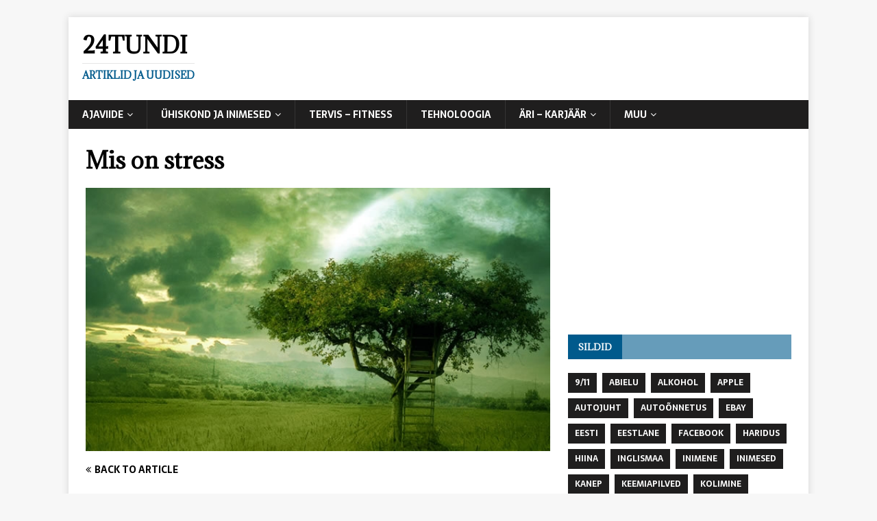

--- FILE ---
content_type: text/html; charset=utf-8
request_url: https://www.google.com/recaptcha/api2/aframe
body_size: 266
content:
<!DOCTYPE HTML><html><head><meta http-equiv="content-type" content="text/html; charset=UTF-8"></head><body><script nonce="niQmdP6-VXRARof4d9niJg">/** Anti-fraud and anti-abuse applications only. See google.com/recaptcha */ try{var clients={'sodar':'https://pagead2.googlesyndication.com/pagead/sodar?'};window.addEventListener("message",function(a){try{if(a.source===window.parent){var b=JSON.parse(a.data);var c=clients[b['id']];if(c){var d=document.createElement('img');d.src=c+b['params']+'&rc='+(localStorage.getItem("rc::a")?sessionStorage.getItem("rc::b"):"");window.document.body.appendChild(d);sessionStorage.setItem("rc::e",parseInt(sessionStorage.getItem("rc::e")||0)+1);localStorage.setItem("rc::h",'1768971598561');}}}catch(b){}});window.parent.postMessage("_grecaptcha_ready", "*");}catch(b){}</script></body></html>